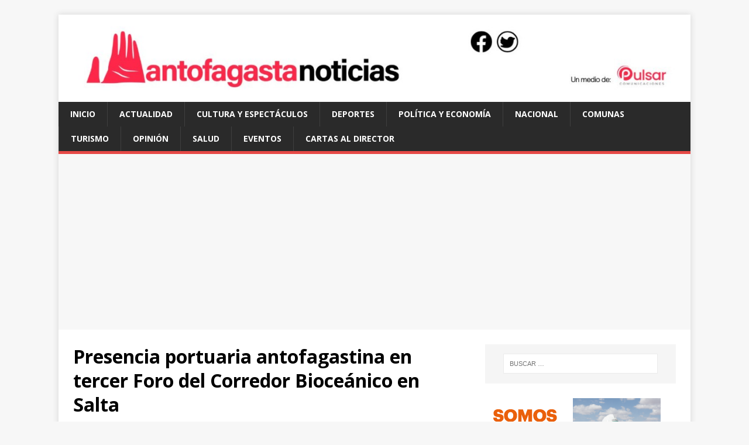

--- FILE ---
content_type: text/html; charset=UTF-8
request_url: https://www.antofagastanoticias.cl/2023/04/15/presencia-portuaria-antofagastina-en-tercer-foro-del-corredor-biocenico-en-salta/19333
body_size: 12904
content:
<!DOCTYPE html>
<html class="no-js" lang="es-CL" prefix="og: https://ogp.me/ns#">
<head>
<meta charset="UTF-8">
<meta name="viewport" content="width=device-width, initial-scale=1.0">
<link rel="profile" href="http://gmpg.org/xfn/11" />
<link rel="pingback" href="https://www.antofagastanoticias.cl/xmlrpc.php" />
<style>img:is([sizes="auto" i], [sizes^="auto," i]) { contain-intrinsic-size: 3000px 1500px }</style>
<!-- Jetpack Site Verification Tags -->
<meta name="google-site-verification" content="1Zq8ZoC5lS7p9BPoGdZMiDtCZgRggT0GZxmmuQxQQp0" />
<!-- Optimización para motores de búsqueda de Rank Math -  https://rankmath.com/ -->
<title>Presencia portuaria antofagastina en tercer Foro del Corredor Bioce&aacute;nico en Salta - Antofagasta Noticias</title>
<meta name="description" content="Reafirmando su compromiso con el desarrollo regional, Antofagasta Terminal Internacional (ATI) participó en el Tercer Foro de los Territorios Subnacionales"/>
<meta name="robots" content="follow, index, max-snippet:-1, max-video-preview:-1, max-image-preview:large"/>
<link rel="canonical" href="https://www.antofagastanoticias.cl/2023/04/15/presencia-portuaria-antofagastina-en-tercer-foro-del-corredor-biocenico-en-salta/19333" />
<meta property="og:locale" content="es_ES" />
<meta property="og:type" content="article" />
<meta property="og:title" content="Presencia portuaria antofagastina en tercer Foro del Corredor Bioce&aacute;nico en Salta - Antofagasta Noticias" />
<meta property="og:description" content="Reafirmando su compromiso con el desarrollo regional, Antofagasta Terminal Internacional (ATI) participó en el Tercer Foro de los Territorios Subnacionales" />
<meta property="og:url" content="https://www.antofagastanoticias.cl/2023/04/15/presencia-portuaria-antofagastina-en-tercer-foro-del-corredor-biocenico-en-salta/19333" />
<meta property="og:site_name" content="Antofagasta Noticias" />
<meta property="article:tag" content="ATI" />
<meta property="article:section" content="eventos" />
<meta property="og:image" content="https://www.antofagastanoticias.cl/wp-content/uploads/2023/04/-3er-foro-internacional-2.jpg" />
<meta property="og:image:secure_url" content="https://www.antofagastanoticias.cl/wp-content/uploads/2023/04/-3er-foro-internacional-2.jpg" />
<meta property="og:image:width" content="1024" />
<meta property="og:image:height" content="768" />
<meta property="og:image:alt" content="Presencia portuaria antofagastina en tercer Foro del Corredor Bioce&aacute;nico en Salta" />
<meta property="og:image:type" content="image/jpeg" />
<meta property="article:published_time" content="2023-04-15T12:56:09-04:00" />
<meta name="twitter:card" content="summary_large_image" />
<meta name="twitter:title" content="Presencia portuaria antofagastina en tercer Foro del Corredor Bioce&aacute;nico en Salta - Antofagasta Noticias" />
<meta name="twitter:description" content="Reafirmando su compromiso con el desarrollo regional, Antofagasta Terminal Internacional (ATI) participó en el Tercer Foro de los Territorios Subnacionales" />
<meta name="twitter:site" content="@Editor" />
<meta name="twitter:creator" content="@Editor" />
<meta name="twitter:image" content="https://www.antofagastanoticias.cl/wp-content/uploads/2023/04/-3er-foro-internacional-2.jpg" />
<meta name="twitter:label1" content="Escrito por" />
<meta name="twitter:data1" content="Prensa" />
<meta name="twitter:label2" content="Tiempo de lectura" />
<meta name="twitter:data2" content="1 minuto" />
<script type="application/ld+json" class="rank-math-schema">{"@context":"https://schema.org","@graph":[{"@type":"Organization","@id":"https://www.antofagastanoticias.cl/#organization","name":"Antofagasta Noticias","url":"https://www.antofagastanoticias.cl","sameAs":["https://twitter.com/Editor"],"logo":{"@type":"ImageObject","@id":"https://www.antofagastanoticias.cl/#logo","url":"https://www.antofagastanoticias.cl/wp-content/uploads/2018/01/cropped-antonoticias-1.png","contentUrl":"https://www.antofagastanoticias.cl/wp-content/uploads/2018/01/cropped-antonoticias-1.png","caption":"Antofagasta Noticias","inLanguage":"es-CL","width":"2362","height":"319"}},{"@type":"WebSite","@id":"https://www.antofagastanoticias.cl/#website","url":"https://www.antofagastanoticias.cl","name":"Antofagasta Noticias","publisher":{"@id":"https://www.antofagastanoticias.cl/#organization"},"inLanguage":"es-CL"},{"@type":"ImageObject","@id":"https://www.antofagastanoticias.cl/wp-content/uploads/2023/04/-3er-foro-internacional-2.jpg","url":"https://www.antofagastanoticias.cl/wp-content/uploads/2023/04/-3er-foro-internacional-2.jpg","width":"1024","height":"768","inLanguage":"es-CL"},{"@type":"WebPage","@id":"https://www.antofagastanoticias.cl/2023/04/15/presencia-portuaria-antofagastina-en-tercer-foro-del-corredor-biocenico-en-salta/19333#webpage","url":"https://www.antofagastanoticias.cl/2023/04/15/presencia-portuaria-antofagastina-en-tercer-foro-del-corredor-biocenico-en-salta/19333","name":"Presencia portuaria antofagastina en tercer Foro del Corredor Bioce&aacute;nico en Salta - Antofagasta Noticias","datePublished":"2023-04-15T12:56:09-04:00","dateModified":"2023-04-15T12:56:09-04:00","isPartOf":{"@id":"https://www.antofagastanoticias.cl/#website"},"primaryImageOfPage":{"@id":"https://www.antofagastanoticias.cl/wp-content/uploads/2023/04/-3er-foro-internacional-2.jpg"},"inLanguage":"es-CL"},{"@type":"Person","@id":"https://www.antofagastanoticias.cl/author/prensa","name":"Prensa","url":"https://www.antofagastanoticias.cl/author/prensa","image":{"@type":"ImageObject","@id":"https://secure.gravatar.com/avatar/321b8bad57ce0c12369ed99fe3995758e93f68f9e5ccfc6a8910282903669359?s=96&amp;d=mm&amp;r=g","url":"https://secure.gravatar.com/avatar/321b8bad57ce0c12369ed99fe3995758e93f68f9e5ccfc6a8910282903669359?s=96&amp;d=mm&amp;r=g","caption":"Prensa","inLanguage":"es-CL"},"worksFor":{"@id":"https://www.antofagastanoticias.cl/#organization"}},{"@type":"NewsArticle","headline":"Presencia portuaria antofagastina en tercer Foro del Corredor Bioce&aacute;nico en Salta - Antofagasta","datePublished":"2023-04-15T12:56:09-04:00","dateModified":"2023-04-15T12:56:09-04:00","articleSection":"eventos, pol\u00edtica y econom\u00eda","author":{"@id":"https://www.antofagastanoticias.cl/author/prensa","name":"Prensa"},"publisher":{"@id":"https://www.antofagastanoticias.cl/#organization"},"description":"Reafirmando su compromiso con el desarrollo regional, Antofagasta Terminal Internacional (ATI) particip\u00f3 en el Tercer Foro de los Territorios Subnacionales","name":"Presencia portuaria antofagastina en tercer Foro del Corredor Bioce&aacute;nico en Salta - Antofagasta","@id":"https://www.antofagastanoticias.cl/2023/04/15/presencia-portuaria-antofagastina-en-tercer-foro-del-corredor-biocenico-en-salta/19333#richSnippet","isPartOf":{"@id":"https://www.antofagastanoticias.cl/2023/04/15/presencia-portuaria-antofagastina-en-tercer-foro-del-corredor-biocenico-en-salta/19333#webpage"},"image":{"@id":"https://www.antofagastanoticias.cl/wp-content/uploads/2023/04/-3er-foro-internacional-2.jpg"},"inLanguage":"es-CL","mainEntityOfPage":{"@id":"https://www.antofagastanoticias.cl/2023/04/15/presencia-portuaria-antofagastina-en-tercer-foro-del-corredor-biocenico-en-salta/19333#webpage"}}]}</script>
<!-- /Plugin Rank Math WordPress SEO -->
<link rel="amphtml" href="https://www.antofagastanoticias.cl/2023/04/15/presencia-portuaria-antofagastina-en-tercer-foro-del-corredor-biocenico-en-salta/19333/amp" /><meta name="generator" content="AMP for WP 1.1.7.1"/><link rel='dns-prefetch' href='//www.googletagmanager.com' />
<link rel='dns-prefetch' href='//stats.wp.com' />
<link rel='dns-prefetch' href='//fonts.googleapis.com' />
<link rel='dns-prefetch' href='//pagead2.googlesyndication.com' />
<link rel="alternate" type="application/rss+xml" title="Antofagasta Noticias &raquo; Feed" href="https://www.antofagastanoticias.cl/feed" />
<link rel="alternate" type="application/rss+xml" title="Antofagasta Noticias &raquo; Feed de comentarios" href="https://www.antofagastanoticias.cl/comments/feed" />
<link rel="alternate" type="application/rss+xml" title="Antofagasta Noticias &raquo; Presencia portuaria antofagastina en tercer Foro del Corredor Bioce&aacute;nico en Salta Feed de comentarios" href="https://www.antofagastanoticias.cl/2023/04/15/presencia-portuaria-antofagastina-en-tercer-foro-del-corredor-biocenico-en-salta/19333/feed" />
<!-- <link rel='stylesheet' id='jetpack_related-posts-css' href='https://www.antofagastanoticias.cl/wp-content/plugins/jetpack/modules/related-posts/related-posts.css?ver=20240116' type='text/css' media='all' /> -->
<!-- <link rel='stylesheet' id='wp-block-library-css' href='https://www.antofagastanoticias.cl/wp-includes/css/dist/block-library/style.min.css?ver=6.8.3' type='text/css' media='all' /> -->
<link rel="stylesheet" type="text/css" href="//www.antofagastanoticias.cl/wp-content/cache/wpfc-minified/k2t6t4gb/cbeyo.css" media="all"/>
<style id='classic-theme-styles-inline-css' type='text/css'>
/*! This file is auto-generated */
.wp-block-button__link{color:#fff;background-color:#32373c;border-radius:9999px;box-shadow:none;text-decoration:none;padding:calc(.667em + 2px) calc(1.333em + 2px);font-size:1.125em}.wp-block-file__button{background:#32373c;color:#fff;text-decoration:none}
</style>
<!-- <link rel='stylesheet' id='mediaelement-css' href='https://www.antofagastanoticias.cl/wp-includes/js/mediaelement/mediaelementplayer-legacy.min.css?ver=4.2.17' type='text/css' media='all' /> -->
<!-- <link rel='stylesheet' id='wp-mediaelement-css' href='https://www.antofagastanoticias.cl/wp-includes/js/mediaelement/wp-mediaelement.min.css?ver=6.8.3' type='text/css' media='all' /> -->
<link rel="stylesheet" type="text/css" href="//www.antofagastanoticias.cl/wp-content/cache/wpfc-minified/mp04pta0/cbbox.css" media="all"/>
<style id='jetpack-sharing-buttons-style-inline-css' type='text/css'>
.jetpack-sharing-buttons__services-list{display:flex;flex-direction:row;flex-wrap:wrap;gap:0;list-style-type:none;margin:5px;padding:0}.jetpack-sharing-buttons__services-list.has-small-icon-size{font-size:12px}.jetpack-sharing-buttons__services-list.has-normal-icon-size{font-size:16px}.jetpack-sharing-buttons__services-list.has-large-icon-size{font-size:24px}.jetpack-sharing-buttons__services-list.has-huge-icon-size{font-size:36px}@media print{.jetpack-sharing-buttons__services-list{display:none!important}}.editor-styles-wrapper .wp-block-jetpack-sharing-buttons{gap:0;padding-inline-start:0}ul.jetpack-sharing-buttons__services-list.has-background{padding:1.25em 2.375em}
</style>
<style id='global-styles-inline-css' type='text/css'>
:root{--wp--preset--aspect-ratio--square: 1;--wp--preset--aspect-ratio--4-3: 4/3;--wp--preset--aspect-ratio--3-4: 3/4;--wp--preset--aspect-ratio--3-2: 3/2;--wp--preset--aspect-ratio--2-3: 2/3;--wp--preset--aspect-ratio--16-9: 16/9;--wp--preset--aspect-ratio--9-16: 9/16;--wp--preset--color--black: #000000;--wp--preset--color--cyan-bluish-gray: #abb8c3;--wp--preset--color--white: #ffffff;--wp--preset--color--pale-pink: #f78da7;--wp--preset--color--vivid-red: #cf2e2e;--wp--preset--color--luminous-vivid-orange: #ff6900;--wp--preset--color--luminous-vivid-amber: #fcb900;--wp--preset--color--light-green-cyan: #7bdcb5;--wp--preset--color--vivid-green-cyan: #00d084;--wp--preset--color--pale-cyan-blue: #8ed1fc;--wp--preset--color--vivid-cyan-blue: #0693e3;--wp--preset--color--vivid-purple: #9b51e0;--wp--preset--gradient--vivid-cyan-blue-to-vivid-purple: linear-gradient(135deg,rgba(6,147,227,1) 0%,rgb(155,81,224) 100%);--wp--preset--gradient--light-green-cyan-to-vivid-green-cyan: linear-gradient(135deg,rgb(122,220,180) 0%,rgb(0,208,130) 100%);--wp--preset--gradient--luminous-vivid-amber-to-luminous-vivid-orange: linear-gradient(135deg,rgba(252,185,0,1) 0%,rgba(255,105,0,1) 100%);--wp--preset--gradient--luminous-vivid-orange-to-vivid-red: linear-gradient(135deg,rgba(255,105,0,1) 0%,rgb(207,46,46) 100%);--wp--preset--gradient--very-light-gray-to-cyan-bluish-gray: linear-gradient(135deg,rgb(238,238,238) 0%,rgb(169,184,195) 100%);--wp--preset--gradient--cool-to-warm-spectrum: linear-gradient(135deg,rgb(74,234,220) 0%,rgb(151,120,209) 20%,rgb(207,42,186) 40%,rgb(238,44,130) 60%,rgb(251,105,98) 80%,rgb(254,248,76) 100%);--wp--preset--gradient--blush-light-purple: linear-gradient(135deg,rgb(255,206,236) 0%,rgb(152,150,240) 100%);--wp--preset--gradient--blush-bordeaux: linear-gradient(135deg,rgb(254,205,165) 0%,rgb(254,45,45) 50%,rgb(107,0,62) 100%);--wp--preset--gradient--luminous-dusk: linear-gradient(135deg,rgb(255,203,112) 0%,rgb(199,81,192) 50%,rgb(65,88,208) 100%);--wp--preset--gradient--pale-ocean: linear-gradient(135deg,rgb(255,245,203) 0%,rgb(182,227,212) 50%,rgb(51,167,181) 100%);--wp--preset--gradient--electric-grass: linear-gradient(135deg,rgb(202,248,128) 0%,rgb(113,206,126) 100%);--wp--preset--gradient--midnight: linear-gradient(135deg,rgb(2,3,129) 0%,rgb(40,116,252) 100%);--wp--preset--font-size--small: 13px;--wp--preset--font-size--medium: 20px;--wp--preset--font-size--large: 36px;--wp--preset--font-size--x-large: 42px;--wp--preset--spacing--20: 0.44rem;--wp--preset--spacing--30: 0.67rem;--wp--preset--spacing--40: 1rem;--wp--preset--spacing--50: 1.5rem;--wp--preset--spacing--60: 2.25rem;--wp--preset--spacing--70: 3.38rem;--wp--preset--spacing--80: 5.06rem;--wp--preset--shadow--natural: 6px 6px 9px rgba(0, 0, 0, 0.2);--wp--preset--shadow--deep: 12px 12px 50px rgba(0, 0, 0, 0.4);--wp--preset--shadow--sharp: 6px 6px 0px rgba(0, 0, 0, 0.2);--wp--preset--shadow--outlined: 6px 6px 0px -3px rgba(255, 255, 255, 1), 6px 6px rgba(0, 0, 0, 1);--wp--preset--shadow--crisp: 6px 6px 0px rgba(0, 0, 0, 1);}:where(.is-layout-flex){gap: 0.5em;}:where(.is-layout-grid){gap: 0.5em;}body .is-layout-flex{display: flex;}.is-layout-flex{flex-wrap: wrap;align-items: center;}.is-layout-flex > :is(*, div){margin: 0;}body .is-layout-grid{display: grid;}.is-layout-grid > :is(*, div){margin: 0;}:where(.wp-block-columns.is-layout-flex){gap: 2em;}:where(.wp-block-columns.is-layout-grid){gap: 2em;}:where(.wp-block-post-template.is-layout-flex){gap: 1.25em;}:where(.wp-block-post-template.is-layout-grid){gap: 1.25em;}.has-black-color{color: var(--wp--preset--color--black) !important;}.has-cyan-bluish-gray-color{color: var(--wp--preset--color--cyan-bluish-gray) !important;}.has-white-color{color: var(--wp--preset--color--white) !important;}.has-pale-pink-color{color: var(--wp--preset--color--pale-pink) !important;}.has-vivid-red-color{color: var(--wp--preset--color--vivid-red) !important;}.has-luminous-vivid-orange-color{color: var(--wp--preset--color--luminous-vivid-orange) !important;}.has-luminous-vivid-amber-color{color: var(--wp--preset--color--luminous-vivid-amber) !important;}.has-light-green-cyan-color{color: var(--wp--preset--color--light-green-cyan) !important;}.has-vivid-green-cyan-color{color: var(--wp--preset--color--vivid-green-cyan) !important;}.has-pale-cyan-blue-color{color: var(--wp--preset--color--pale-cyan-blue) !important;}.has-vivid-cyan-blue-color{color: var(--wp--preset--color--vivid-cyan-blue) !important;}.has-vivid-purple-color{color: var(--wp--preset--color--vivid-purple) !important;}.has-black-background-color{background-color: var(--wp--preset--color--black) !important;}.has-cyan-bluish-gray-background-color{background-color: var(--wp--preset--color--cyan-bluish-gray) !important;}.has-white-background-color{background-color: var(--wp--preset--color--white) !important;}.has-pale-pink-background-color{background-color: var(--wp--preset--color--pale-pink) !important;}.has-vivid-red-background-color{background-color: var(--wp--preset--color--vivid-red) !important;}.has-luminous-vivid-orange-background-color{background-color: var(--wp--preset--color--luminous-vivid-orange) !important;}.has-luminous-vivid-amber-background-color{background-color: var(--wp--preset--color--luminous-vivid-amber) !important;}.has-light-green-cyan-background-color{background-color: var(--wp--preset--color--light-green-cyan) !important;}.has-vivid-green-cyan-background-color{background-color: var(--wp--preset--color--vivid-green-cyan) !important;}.has-pale-cyan-blue-background-color{background-color: var(--wp--preset--color--pale-cyan-blue) !important;}.has-vivid-cyan-blue-background-color{background-color: var(--wp--preset--color--vivid-cyan-blue) !important;}.has-vivid-purple-background-color{background-color: var(--wp--preset--color--vivid-purple) !important;}.has-black-border-color{border-color: var(--wp--preset--color--black) !important;}.has-cyan-bluish-gray-border-color{border-color: var(--wp--preset--color--cyan-bluish-gray) !important;}.has-white-border-color{border-color: var(--wp--preset--color--white) !important;}.has-pale-pink-border-color{border-color: var(--wp--preset--color--pale-pink) !important;}.has-vivid-red-border-color{border-color: var(--wp--preset--color--vivid-red) !important;}.has-luminous-vivid-orange-border-color{border-color: var(--wp--preset--color--luminous-vivid-orange) !important;}.has-luminous-vivid-amber-border-color{border-color: var(--wp--preset--color--luminous-vivid-amber) !important;}.has-light-green-cyan-border-color{border-color: var(--wp--preset--color--light-green-cyan) !important;}.has-vivid-green-cyan-border-color{border-color: var(--wp--preset--color--vivid-green-cyan) !important;}.has-pale-cyan-blue-border-color{border-color: var(--wp--preset--color--pale-cyan-blue) !important;}.has-vivid-cyan-blue-border-color{border-color: var(--wp--preset--color--vivid-cyan-blue) !important;}.has-vivid-purple-border-color{border-color: var(--wp--preset--color--vivid-purple) !important;}.has-vivid-cyan-blue-to-vivid-purple-gradient-background{background: var(--wp--preset--gradient--vivid-cyan-blue-to-vivid-purple) !important;}.has-light-green-cyan-to-vivid-green-cyan-gradient-background{background: var(--wp--preset--gradient--light-green-cyan-to-vivid-green-cyan) !important;}.has-luminous-vivid-amber-to-luminous-vivid-orange-gradient-background{background: var(--wp--preset--gradient--luminous-vivid-amber-to-luminous-vivid-orange) !important;}.has-luminous-vivid-orange-to-vivid-red-gradient-background{background: var(--wp--preset--gradient--luminous-vivid-orange-to-vivid-red) !important;}.has-very-light-gray-to-cyan-bluish-gray-gradient-background{background: var(--wp--preset--gradient--very-light-gray-to-cyan-bluish-gray) !important;}.has-cool-to-warm-spectrum-gradient-background{background: var(--wp--preset--gradient--cool-to-warm-spectrum) !important;}.has-blush-light-purple-gradient-background{background: var(--wp--preset--gradient--blush-light-purple) !important;}.has-blush-bordeaux-gradient-background{background: var(--wp--preset--gradient--blush-bordeaux) !important;}.has-luminous-dusk-gradient-background{background: var(--wp--preset--gradient--luminous-dusk) !important;}.has-pale-ocean-gradient-background{background: var(--wp--preset--gradient--pale-ocean) !important;}.has-electric-grass-gradient-background{background: var(--wp--preset--gradient--electric-grass) !important;}.has-midnight-gradient-background{background: var(--wp--preset--gradient--midnight) !important;}.has-small-font-size{font-size: var(--wp--preset--font-size--small) !important;}.has-medium-font-size{font-size: var(--wp--preset--font-size--medium) !important;}.has-large-font-size{font-size: var(--wp--preset--font-size--large) !important;}.has-x-large-font-size{font-size: var(--wp--preset--font-size--x-large) !important;}
:where(.wp-block-post-template.is-layout-flex){gap: 1.25em;}:where(.wp-block-post-template.is-layout-grid){gap: 1.25em;}
:where(.wp-block-columns.is-layout-flex){gap: 2em;}:where(.wp-block-columns.is-layout-grid){gap: 2em;}
:root :where(.wp-block-pullquote){font-size: 1.5em;line-height: 1.6;}
</style>
<!-- <link rel='stylesheet' id='mwm_rrss_styles-css' href='https://www.antofagastanoticias.cl/wp-content/plugins/mowomo-redes-sociales/assets/css/styles.min.css?ver=2.0.8' type='text/css' media='all' /> -->
<link rel="stylesheet" type="text/css" href="//www.antofagastanoticias.cl/wp-content/cache/wpfc-minified/2nbktnv0/cbbox.css" media="all"/>
<link rel='stylesheet' id='mh-google-fonts-css' href='https://fonts.googleapis.com/css?family=Open+Sans:400,400italic,700,600' type='text/css' media='all' />
<!-- <link rel='stylesheet' id='mh-magazine-lite-css' href='https://www.antofagastanoticias.cl/wp-content/themes/mh-magazine-lite/style.css?ver=2.9.1' type='text/css' media='all' /> -->
<!-- <link rel='stylesheet' id='mh-font-awesome-css' href='https://www.antofagastanoticias.cl/wp-content/themes/mh-magazine-lite/includes/font-awesome.min.css' type='text/css' media='all' /> -->
<link rel="stylesheet" type="text/css" href="//www.antofagastanoticias.cl/wp-content/cache/wpfc-minified/23fc6qc6/cbbox.css" media="all"/>
<style id='jetpack_facebook_likebox-inline-css' type='text/css'>
.widget_facebook_likebox {
overflow: hidden;
}
</style>
<!-- <link rel='stylesheet' id='sharedaddy-css' href='https://www.antofagastanoticias.cl/wp-content/plugins/jetpack/modules/sharedaddy/sharing.css?ver=15.2' type='text/css' media='all' /> -->
<!-- <link rel='stylesheet' id='social-logos-css' href='https://www.antofagastanoticias.cl/wp-content/plugins/jetpack/_inc/social-logos/social-logos.min.css?ver=15.2' type='text/css' media='all' /> -->
<link rel="stylesheet" type="text/css" href="//www.antofagastanoticias.cl/wp-content/cache/wpfc-minified/k2b7tn3o/cbeyo.css" media="all"/>
<script type="text/javascript" id="jetpack_related-posts-js-extra">
/* <![CDATA[ */
var related_posts_js_options = {"post_heading":"h4"};
/* ]]> */
</script>
<script src='//www.antofagastanoticias.cl/wp-content/cache/wpfc-minified/l0tpptiz/cbeyo.js' type="text/javascript"></script>
<!-- <script type="text/javascript" src="https://www.antofagastanoticias.cl/wp-content/plugins/jetpack/_inc/build/related-posts/related-posts.min.js?ver=20240116" id="jetpack_related-posts-js"></script> -->
<!-- <script type="text/javascript" src="https://www.antofagastanoticias.cl/wp-includes/js/jquery/jquery.min.js?ver=3.7.1" id="jquery-core-js"></script> -->
<!-- <script type="text/javascript" src="https://www.antofagastanoticias.cl/wp-includes/js/jquery/jquery-migrate.min.js?ver=3.4.1" id="jquery-migrate-js"></script> -->
<!-- <script type="text/javascript" src="https://www.antofagastanoticias.cl/wp-content/themes/mh-magazine-lite/js/scripts.js?ver=2.9.1" id="mh-scripts-js"></script> -->
<!-- Fragmento de código de la etiqueta de Google (gtag.js) agregada por Site Kit -->
<!-- Fragmento de código de Google Analytics agregado por Site Kit -->
<script type="text/javascript" src="https://www.googletagmanager.com/gtag/js?id=G-SNWJ6QCJ0L" id="google_gtagjs-js" async></script>
<script type="text/javascript" id="google_gtagjs-js-after">
/* <![CDATA[ */
window.dataLayer = window.dataLayer || [];function gtag(){dataLayer.push(arguments);}
gtag("set","linker",{"domains":["www.antofagastanoticias.cl"]});
gtag("js", new Date());
gtag("set", "developer_id.dZTNiMT", true);
gtag("config", "G-SNWJ6QCJ0L", {"googlesitekit_post_date":"20230415","googlesitekit_post_author":"Prensa"});
window._googlesitekit = window._googlesitekit || {}; window._googlesitekit.throttledEvents = []; window._googlesitekit.gtagEvent = (name, data) => { var key = JSON.stringify( { name, data } ); if ( !! window._googlesitekit.throttledEvents[ key ] ) { return; } window._googlesitekit.throttledEvents[ key ] = true; setTimeout( () => { delete window._googlesitekit.throttledEvents[ key ]; }, 5 ); gtag( "event", name, { ...data, event_source: "site-kit" } ); }; 
/* ]]> */
</script>
<link rel="https://api.w.org/" href="https://www.antofagastanoticias.cl/wp-json/" /><link rel="alternate" title="JSON" type="application/json" href="https://www.antofagastanoticias.cl/wp-json/wp/v2/posts/19333" /><link rel="EditURI" type="application/rsd+xml" title="RSD" href="https://www.antofagastanoticias.cl/xmlrpc.php?rsd" />
<meta name="generator" content="WordPress 6.8.3" />
<link rel='shortlink' href='https://wp.me/p9Cl8M-51P' />
<link rel="alternate" title="oEmbed (JSON)" type="application/json+oembed" href="https://www.antofagastanoticias.cl/wp-json/oembed/1.0/embed?url=https%3A%2F%2Fwww.antofagastanoticias.cl%2F2023%2F04%2F15%2Fpresencia-portuaria-antofagastina-en-tercer-foro-del-corredor-biocenico-en-salta%2F19333" />
<link rel="alternate" title="oEmbed (XML)" type="text/xml+oembed" href="https://www.antofagastanoticias.cl/wp-json/oembed/1.0/embed?url=https%3A%2F%2Fwww.antofagastanoticias.cl%2F2023%2F04%2F15%2Fpresencia-portuaria-antofagastina-en-tercer-foro-del-corredor-biocenico-en-salta%2F19333&#038;format=xml" />
<meta name="generator" content="Site Kit by Google 1.165.0" />	<style>img#wpstats{display:none}</style>
<meta name="twitter:card" content="summary_large_image" /><meta property="og:title" content="Presencia portuaria antofagastina en tercer Foro del Corredor Bioce&aacute;nico en Salta" /><meta property="og:url" content="https://www.antofagastanoticias.cl/?post_type=post&amp;p=19333" /><meta property="og:description" content="Reafirmando su compromiso con el desarrollo regional, Antofagasta Terminal Internacional (ATI) participó en el Tercer" />
<meta property="og:image" content="https://www.antofagastanoticias.cl/wp-content/uploads/2023/04/-3er-foro-internacional-2-150x150.jpg" />
<meta property="og:image_secure_url" content="https://www.antofagastanoticias.cl/wp-content/uploads/2023/04/-3er-foro-internacional-2-150x150.jpg" />
<meta property="og:image:width" content="150" />
<meta property="og:image:height" content="150" />
<meta property="og:image:alt" content="" />
<meta property="og:image:type" content="image/jpeg" />
<meta property="og:type" content="article" /><!--[if lt IE 9]>
<script src="https://www.antofagastanoticias.cl/wp-content/themes/mh-magazine-lite/js/css3-mediaqueries.js"></script>
<![endif]-->
<!-- Metaetiquetas de Google AdSense agregadas por Site Kit -->
<meta name="google-adsense-platform-account" content="ca-host-pub-2644536267352236">
<meta name="google-adsense-platform-domain" content="sitekit.withgoogle.com">
<!-- Acabar con las metaetiquetas de Google AdSense agregadas por Site Kit -->
<style type="text/css">.recentcomments a{display:inline !important;padding:0 !important;margin:0 !important;}</style>
<!-- Fragmento de código de Google Adsense agregado por Site Kit -->
<script type="text/javascript" async="async" src="https://pagead2.googlesyndication.com/pagead/js/adsbygoogle.js?client=ca-pub-3552567730233414&amp;host=ca-host-pub-2644536267352236" crossorigin="anonymous"></script>
<!-- Final del fragmento de código de Google Adsense agregado por Site Kit -->
<link rel="icon" href="https://www.antofagastanoticias.cl/wp-content/uploads/2023/11/-cropped-anto-ico-32x32.jpg" sizes="32x32" />
<link rel="icon" href="https://www.antofagastanoticias.cl/wp-content/uploads/2023/11/-cropped-anto-ico-192x192.jpg" sizes="192x192" />
<link rel="apple-touch-icon" href="https://www.antofagastanoticias.cl/wp-content/uploads/2023/11/-cropped-anto-ico-180x180.jpg" />
<meta name="msapplication-TileImage" content="https://www.antofagastanoticias.cl/wp-content/uploads/2023/11/-cropped-anto-ico-270x270.jpg" />
<script async src="https://pagead2.googlesyndication.com/pagead/js/adsbygoogle.js?client=ca-pub-3552567730233414"
crossorigin="anonymous"></script>
</head>
<body id="mh-mobile" class="wp-singular post-template-default single single-post postid-19333 single-format-standard wp-custom-logo wp-theme-mh-magazine-lite mh-right-sb" itemscope="itemscope" itemtype="https://schema.org/WebPage">
<div class="mh-container mh-container-outer">
<div class="mh-header-mobile-nav mh-clearfix"></div>
<header class="mh-header" itemscope="itemscope" itemtype="https://schema.org/WPHeader">
<div class="mh-container mh-container-inner mh-row mh-clearfix">
<div class="mh-custom-header mh-clearfix">
<div class="mh-site-identity">
<div class="mh-site-logo" role="banner" itemscope="itemscope" itemtype="https://schema.org/Brand">
<a href="https://www.antofagastanoticias.cl/" class="custom-logo-link" rel="home"><img width="1200" height="126" src="https://www.antofagastanoticias.cl/wp-content/uploads/2023/11/-anto-noticias-banner.jpg" class="custom-logo" alt="Antofagasta Noticias" decoding="async" fetchpriority="high" srcset="https://www.antofagastanoticias.cl/wp-content/uploads/2023/11/-anto-noticias-banner.jpg 1200w, https://www.antofagastanoticias.cl/wp-content/uploads/2023/11/-anto-noticias-banner-300x32.jpg 300w, https://www.antofagastanoticias.cl/wp-content/uploads/2023/11/-anto-noticias-banner-1024x108.jpg 1024w, https://www.antofagastanoticias.cl/wp-content/uploads/2023/11/-anto-noticias-banner-768x81.jpg 768w, https://www.antofagastanoticias.cl/wp-content/uploads/2023/11/-anto-noticias-banner-150x16.jpg 150w" sizes="(max-width: 1200px) 100vw, 1200px" /></a></div>
</div>
</div>
</div>
<div class="mh-main-nav-wrap">
<nav class="mh-navigation mh-main-nav mh-container mh-container-inner mh-clearfix" itemscope="itemscope" itemtype="https://schema.org/SiteNavigationElement">
<div class="menu-menu-1-container"><ul id="menu-menu-1" class="menu"><li id="menu-item-10" class="menu-item menu-item-type-custom menu-item-object-custom menu-item-home menu-item-10"><a href="http://www.antofagastanoticias.cl/">Inicio</a></li>
<li id="menu-item-12" class="menu-item menu-item-type-taxonomy menu-item-object-category menu-item-12"><a href="https://www.antofagastanoticias.cl/category/actualidad">actualidad</a></li>
<li id="menu-item-13" class="menu-item menu-item-type-taxonomy menu-item-object-category menu-item-13"><a href="https://www.antofagastanoticias.cl/category/cultura-y-espectaculos">cultura y espectáculos</a></li>
<li id="menu-item-14" class="menu-item menu-item-type-taxonomy menu-item-object-category menu-item-14"><a href="https://www.antofagastanoticias.cl/category/deportes">deportes</a></li>
<li id="menu-item-15" class="menu-item menu-item-type-taxonomy menu-item-object-category current-post-ancestor current-menu-parent current-post-parent menu-item-15"><a href="https://www.antofagastanoticias.cl/category/politica-y-economia">política y economía</a></li>
<li id="menu-item-25738" class="menu-item menu-item-type-taxonomy menu-item-object-category menu-item-25738"><a href="https://www.antofagastanoticias.cl/category/nacional">Nacional</a></li>
<li id="menu-item-16" class="menu-item menu-item-type-taxonomy menu-item-object-category menu-item-16"><a href="https://www.antofagastanoticias.cl/category/comunas">comunas</a></li>
<li id="menu-item-17" class="menu-item menu-item-type-taxonomy menu-item-object-category menu-item-17"><a href="https://www.antofagastanoticias.cl/category/turismo">turismo</a></li>
<li id="menu-item-18" class="menu-item menu-item-type-taxonomy menu-item-object-category menu-item-18"><a href="https://www.antofagastanoticias.cl/category/opinion">opinión</a></li>
<li id="menu-item-19" class="menu-item menu-item-type-taxonomy menu-item-object-category menu-item-19"><a href="https://www.antofagastanoticias.cl/category/salud">salud</a></li>
<li id="menu-item-20" class="menu-item menu-item-type-taxonomy menu-item-object-category current-post-ancestor current-menu-parent current-post-parent menu-item-20"><a href="https://www.antofagastanoticias.cl/category/eventos">eventos</a></li>
<li id="menu-item-21" class="menu-item menu-item-type-taxonomy menu-item-object-category menu-item-21"><a href="https://www.antofagastanoticias.cl/category/cartas-al-director">cartas al director</a></li>
</ul></div>		</nav>
</div>
</header><div class="mh-wrapper mh-clearfix">
<div id="main-content" class="mh-content" role="main" itemprop="mainContentOfPage"><article id="post-19333" class="post-19333 post type-post status-publish format-standard has-post-thumbnail hentry category-eventos category-politica-y-economia tag-ati">
<header class="entry-header mh-clearfix"><h1 class="entry-title">Presencia portuaria antofagastina en tercer Foro del Corredor Bioce&aacute;nico en Salta</h1><p class="mh-meta entry-meta">
<span class="entry-meta-date updated"><i class="fa fa-clock-o"></i><a href="https://www.antofagastanoticias.cl/2023/04">Sábado, 15 Abril, 2023 a las 12:56</a></span>
<span class="entry-meta-author author vcard"><i class="fa fa-user"></i><a class="fn" href="https://www.antofagastanoticias.cl/author/prensa">Prensa</a></span>
<span class="entry-meta-categories"><i class="fa fa-folder-open-o"></i><a href="https://www.antofagastanoticias.cl/category/eventos" rel="category tag">eventos</a>, <a href="https://www.antofagastanoticias.cl/category/politica-y-economia" rel="category tag">política y economía</a></span>
<span class="entry-meta-comments"><i class="fa fa-comment-o"></i><a class="mh-comment-scroll" href="https://www.antofagastanoticias.cl/2023/04/15/presencia-portuaria-antofagastina-en-tercer-foro-del-corredor-biocenico-en-salta/19333#mh-comments">0</a></span>
</p>
</header>
<div class="entry-content mh-clearfix"><div class="mwm_rrss_contenedor mwm_rrss_appearance_1 mwm_rrss_alingment_1"><a class="mwm_rrss mwm_twitter" mwm-rrss-url="https://twitter.com/intent/tweet?text=Presencia portuaria antofagastina en tercer Foro del Corredor Bioce&aacute;nico en Salta https://www.antofagastanoticias.cl/2023/04/15/presencia-portuaria-antofagastina-en-tercer-foro-del-corredor-biocenico-en-salta/19333 vía @antofanoticias"><i class="icon-rrss-twitter"></i>Twitter </a><a class="mwm_rrss mwm_facebook" mwm-rrss-url="https://www.facebook.com/sharer/sharer.php?u=https://www.antofagastanoticias.cl/2023/04/15/presencia-portuaria-antofagastina-en-tercer-foro-del-corredor-biocenico-en-salta/19333"><i class="icon-rrss-facebook"></i>Facebook </a><a class="mwm_rrss mwm_linkedin" mwm-rrss-url="https://www.linkedin.com/shareArticle?mini=true&url=https://www.antofagastanoticias.cl/2023/04/15/presencia-portuaria-antofagastina-en-tercer-foro-del-corredor-biocenico-en-salta/19333&title=Presencia portuaria antofagastina en tercer Foro del Corredor Bioce&aacute;nico en Salta&source=https://www.antofagastanoticias.cl/wp-content/uploads/2023/04/-3er-foro-internacional-2.jpg"><i class="icon-rrss-linkedin"></i>LinkedIn </a><a class="mwm_rrss mwm_whatsapp" mwm-rrss-url="https://api.whatsapp.com/send?text=Presencia portuaria antofagastina en tercer Foro del Corredor Bioce&aacute;nico en Salta – https://www.antofagastanoticias.cl/2023/04/15/presencia-portuaria-antofagastina-en-tercer-foro-del-corredor-biocenico-en-salta/19333" data-action="share/whatsapp/share"><i class="icon-rrss-whatsapp"></i>WhatsApp </a></div><p align="justify"><a href="https://www.antofagastanoticias.cl/wp-content/uploads/2023/04/-3er-foro-internacional-2.jpg"><img decoding="async" width="240" height="180" title="3er foro internacional 2" align="left" style="margin: 3px; float: left; display: inline;" alt="3er foro internacional 2" src="https://www.antofagastanoticias.cl/wp-content/uploads/2023/04/-3er-foro-internacional-2-thumb.jpg"></a>Reafirmando su compromiso con el desarrollo regional, Antofagasta Terminal Internacional (ATI) participó en el Tercer Foro de los Territorios Subnacionales &#8220;Corredor Bioceánico Capricornio&#8221;, realizado los días 13 y 14 de abril en la ciudad de Salta, Argentina.</p>
<p align="justify">En este importante encuentro, continuación del esfuerzo iniciado el año 2022 en Brasil, se reunieron nuevamente representantes de Brasil, Argentina, Paraguay y Chile para seguir allanando caminos en busca de la integración territorial.</p>
<p align="justify">La delegación chilena, que fue encabezada por el gobernador regional Ricardo Díaz y compuesta por organizaciones públicas y representantes del sector privado, tomó parte de las jornadas de trabajo en que se abordaron las relaciones comerciales y procedimientos de frontera; obras públicas, logística y transporte, turismo; vinculación académica, entre otras materias.</p>
<p align="justify">“Como ATI, hemos sido parte activa de todo este proceso de reactivación del Corredor Bioceánico desde sus inicios, porque desde nuestro rol en la cadena logística, creemos en la importancia de la diversificación de las industrias regionales y la integración con los países vecinos, como motor de competitividad”, señaló el gerente Comercial de ATI, Cristian Schuwirth, participante del foro.</p>
<p align="justify">Asimismo, el ejecutivo destacó la iniciativa de una prueba piloto que está impulsando ATI con cargas desde Paraguay, la que se espera concretar en el corto plazo, como una muestra tangible de las posibilidades que implica la conexión a través del corredor para salir de los puertos del norte de Chile hacia los mercados asiáticos.</p>
<div class="mwm_rrss_contenedor mwm_rrss_appearance_1 mwm_rrss_alingment_1"><a class="mwm_rrss mwm_twitter" mwm-rrss-url="https://twitter.com/intent/tweet?text=Presencia portuaria antofagastina en tercer Foro del Corredor Bioce&aacute;nico en Salta https://www.antofagastanoticias.cl/2023/04/15/presencia-portuaria-antofagastina-en-tercer-foro-del-corredor-biocenico-en-salta/19333 vía @antofanoticias"><i class="icon-rrss-twitter"></i>Twitter </a><a class="mwm_rrss mwm_facebook" mwm-rrss-url="https://www.facebook.com/sharer/sharer.php?u=https://www.antofagastanoticias.cl/2023/04/15/presencia-portuaria-antofagastina-en-tercer-foro-del-corredor-biocenico-en-salta/19333"><i class="icon-rrss-facebook"></i>Facebook </a><a class="mwm_rrss mwm_linkedin" mwm-rrss-url="https://www.linkedin.com/shareArticle?mini=true&url=https://www.antofagastanoticias.cl/2023/04/15/presencia-portuaria-antofagastina-en-tercer-foro-del-corredor-biocenico-en-salta/19333&title=Presencia portuaria antofagastina en tercer Foro del Corredor Bioce&aacute;nico en Salta&source=https://www.antofagastanoticias.cl/wp-content/uploads/2023/04/-3er-foro-internacional-2.jpg"><i class="icon-rrss-linkedin"></i>LinkedIn </a><a class="mwm_rrss mwm_whatsapp" mwm-rrss-url="https://api.whatsapp.com/send?text=Presencia portuaria antofagastina en tercer Foro del Corredor Bioce&aacute;nico en Salta – https://www.antofagastanoticias.cl/2023/04/15/presencia-portuaria-antofagastina-en-tercer-foro-del-corredor-biocenico-en-salta/19333" data-action="share/whatsapp/share"><i class="icon-rrss-whatsapp"></i>WhatsApp </a></div><div class="sharedaddy sd-sharing-enabled"><div class="robots-nocontent sd-block sd-social sd-social-icon sd-sharing"><h3 class="sd-title">Compártelo:</h3><div class="sd-content"><ul><li class="share-facebook"><a rel="nofollow noopener noreferrer"
data-shared="sharing-facebook-19333"
class="share-facebook sd-button share-icon no-text"
href="https://www.antofagastanoticias.cl/2023/04/15/presencia-portuaria-antofagastina-en-tercer-foro-del-corredor-biocenico-en-salta/19333?share=facebook"
target="_blank"
aria-labelledby="sharing-facebook-19333"
>
<span id="sharing-facebook-19333" hidden>Clic aquí para compartir en Facebook. (Se abre en una ventana nueva)</span>
<span>Facebook</span>
</a></li><li class="share-linkedin"><a rel="nofollow noopener noreferrer"
data-shared="sharing-linkedin-19333"
class="share-linkedin sd-button share-icon no-text"
href="https://www.antofagastanoticias.cl/2023/04/15/presencia-portuaria-antofagastina-en-tercer-foro-del-corredor-biocenico-en-salta/19333?share=linkedin"
target="_blank"
aria-labelledby="sharing-linkedin-19333"
>
<span id="sharing-linkedin-19333" hidden>Haz clic aquí para compartir en LinkedIn (Se abre en una ventana nueva)</span>
<span>LinkedIn</span>
</a></li><li class="share-jetpack-whatsapp"><a rel="nofollow noopener noreferrer"
data-shared="sharing-whatsapp-19333"
class="share-jetpack-whatsapp sd-button share-icon no-text"
href="https://www.antofagastanoticias.cl/2023/04/15/presencia-portuaria-antofagastina-en-tercer-foro-del-corredor-biocenico-en-salta/19333?share=jetpack-whatsapp"
target="_blank"
aria-labelledby="sharing-whatsapp-19333"
>
<span id="sharing-whatsapp-19333" hidden>Haz clic para compartir en WhatsApp (Se abre en una ventana nueva)</span>
<span>WhatsApp</span>
</a></li><li class="share-x"><a rel="nofollow noopener noreferrer"
data-shared="sharing-x-19333"
class="share-x sd-button share-icon no-text"
href="https://www.antofagastanoticias.cl/2023/04/15/presencia-portuaria-antofagastina-en-tercer-foro-del-corredor-biocenico-en-salta/19333?share=x"
target="_blank"
aria-labelledby="sharing-x-19333"
>
<span id="sharing-x-19333" hidden>Haz clic para compartir en X (Se abre en una ventana nueva)</span>
<span>X</span>
</a></li><li class="share-bluesky"><a rel="nofollow noopener noreferrer"
data-shared="sharing-bluesky-19333"
class="share-bluesky sd-button share-icon no-text"
href="https://www.antofagastanoticias.cl/2023/04/15/presencia-portuaria-antofagastina-en-tercer-foro-del-corredor-biocenico-en-salta/19333?share=bluesky"
target="_blank"
aria-labelledby="sharing-bluesky-19333"
>
<span id="sharing-bluesky-19333" hidden>Haz clic para compartir en Bluesky (Se abre en una ventana nueva)</span>
<span>Bluesky</span>
</a></li><li class="share-reddit"><a rel="nofollow noopener noreferrer"
data-shared="sharing-reddit-19333"
class="share-reddit sd-button share-icon no-text"
href="https://www.antofagastanoticias.cl/2023/04/15/presencia-portuaria-antofagastina-en-tercer-foro-del-corredor-biocenico-en-salta/19333?share=reddit"
target="_blank"
aria-labelledby="sharing-reddit-19333"
>
<span id="sharing-reddit-19333" hidden>Haz clic para compartir en Reddit (Se abre en una ventana nueva)</span>
<span>Reddit</span>
</a></li><li class="share-end"></li></ul></div></div></div>
<div id='jp-relatedposts' class='jp-relatedposts' >
<h3 class="jp-relatedposts-headline"><em>Relacionado</em></h3>
</div>	</div><div class="entry-tags mh-clearfix"><i class="fa fa-tag"></i><ul><li><a href="https://www.antofagastanoticias.cl/tag/ati" rel="tag">ATI</a></li></ul></div></article><nav class="mh-post-nav mh-row mh-clearfix" itemscope="itemscope" itemtype="https://schema.org/SiteNavigationElement">
<div class="mh-col-1-2 mh-post-nav-item mh-post-nav-prev">
<a href="https://www.antofagastanoticias.cl/2023/04/14/previenen-cncer-de-mama-en-mayores-de-14-aos-de-calama-y-antofagasta/19328" rel="prev"><img width="80" height="60" src="https://www.antofagastanoticias.cl/wp-content/uploads/2023/04/-estudiantes-antof-7-80x60.jpg" class="attachment-mh-magazine-lite-small size-mh-magazine-lite-small wp-post-image" alt="Previenen c&aacute;ncer de mama en mayores de 14 a&ntilde;os de Calama y Antofagasta" decoding="async" srcset="https://www.antofagastanoticias.cl/wp-content/uploads/2023/04/-estudiantes-antof-7-80x60.jpg 80w, https://www.antofagastanoticias.cl/wp-content/uploads/2023/04/-estudiantes-antof-7-678x509.jpg 678w, https://www.antofagastanoticias.cl/wp-content/uploads/2023/04/-estudiantes-antof-7-326x245.jpg 326w" sizes="(max-width: 80px) 100vw, 80px" title="Previenen c&aacute;ncer de mama en mayores de 14 a&ntilde;os de Calama y Antofagasta"><span>Previous</span><p>Previenen c&aacute;ncer de mama en mayores de 14 a&ntilde;os de Calama y Antofagasta</p></a></div>
<div class="mh-col-1-2 mh-post-nav-item mh-post-nav-next">
<a href="https://www.antofagastanoticias.cl/2023/04/15/encuesta-barmetro-aumentan-el-temor-a-la-delincuencia-y-el-respaldo-a-las-fuerzas-de-orden/19337" rel="next"><img width="80" height="60" src="https://www.antofagastanoticias.cl/wp-content/uploads/2023/04/-antofagasta-04-80x60.jpg" class="attachment-mh-magazine-lite-small size-mh-magazine-lite-small wp-post-image" alt="Encuesta Bar&oacute;metro: Aumentan el temor a la delincuencia y el respaldo a las fuerzas de orden" decoding="async" srcset="https://www.antofagastanoticias.cl/wp-content/uploads/2023/04/-antofagasta-04-80x60.jpg 80w, https://www.antofagastanoticias.cl/wp-content/uploads/2023/04/-antofagasta-04-678x509.jpg 678w, https://www.antofagastanoticias.cl/wp-content/uploads/2023/04/-antofagasta-04-326x245.jpg 326w" sizes="(max-width: 80px) 100vw, 80px" title="Encuesta Bar&oacute;metro: Aumentan el temor a la delincuencia y el respaldo a las fuerzas de orden"><span>Next</span><p>Encuesta Bar&oacute;metro: Aumentan el temor a la delincuencia y el respaldo a las fuerzas de orden</p></a></div>
</nav>
<h4 id="mh-comments" class="mh-widget-title mh-comment-form-title">
<span class="mh-widget-title-inner">
Be the first to comment			</span>
</h4>	<div id="respond" class="comment-respond">
<h3 id="reply-title" class="comment-reply-title">Leave a Reply <small><a rel="nofollow" id="cancel-comment-reply-link" href="/2023/04/15/presencia-portuaria-antofagastina-en-tercer-foro-del-corredor-biocenico-en-salta/19333#respond" style="display:none;">Cancelar respuesta</a></small></h3><form action="https://www.antofagastanoticias.cl/wp-comments-post.php" method="post" id="commentform" class="comment-form"><p class="comment-notes">Your email address will not be published.</p><p class="comment-form-comment"><label for="comment">Comment</label><br/><textarea autocomplete="new-password"  id="ee19944b44"  name="ee19944b44"   cols="45" rows="5" aria-required="true"></textarea><textarea id="comment" aria-label="hp-comment" aria-hidden="true" name="comment" autocomplete="new-password" style="padding:0 !important;clip:rect(1px, 1px, 1px, 1px) !important;position:absolute !important;white-space:nowrap !important;height:1px !important;width:1px !important;overflow:hidden !important;" tabindex="-1"></textarea><script data-noptimize>document.getElementById("comment").setAttribute( "id", "a32e43f2e8252a4a944b25e7f06ce6ee" );document.getElementById("ee19944b44").setAttribute( "id", "comment" );</script></p><p class="comment-form-author"><label for="author">Name </label><span class="required">*</span><br/><input id="author" name="author" type="text" value="" size="30" aria-required='true' /></p>
<p class="comment-form-email"><label for="email">Email </label><span class="required">*</span><br/><input id="email" name="email" type="text" value="" size="30" aria-required='true' /></p>
<p class="comment-form-url"><label for="url">Website</label><br/><input id="url" name="url" type="text" value="" size="30" /></p>
<p class="comment-form-cookies-consent"><input id="wp-comment-cookies-consent" name="wp-comment-cookies-consent" type="checkbox" value="yes" /><label for="wp-comment-cookies-consent">Save my name, email, and website in this browser for the next time I comment.</label></p>
<p class="form-submit"><input name="submit" type="submit" id="submit" class="submit" value="Publicar comentario" /> <input type='hidden' name='comment_post_ID' value='19333' id='comment_post_ID' />
<input type='hidden' name='comment_parent' id='comment_parent' value='0' />
</p></form>	</div><!-- #respond -->
</div>
<aside class="mh-widget-col-1 mh-sidebar" itemscope="itemscope" itemtype="https://schema.org/WPSideBar"><div id="search-2" class="mh-widget widget_search"><form role="search" method="get" class="search-form" action="https://www.antofagastanoticias.cl/">
<label>
<span class="screen-reader-text">Buscar por:</span>
<input type="search" class="search-field" placeholder="Buscar &hellip;" value="" name="s" />
</label>
<input type="submit" class="search-submit" value="Buscar" />
</form></div><div id="block-2" class="mh-widget widget_block"><a href="">
<img decoding="async" alt="Spence BHP" src="https://www.antofagastanoticias.cl/wp-content/uploads/2025/06/banner-300x300-mesa-de-trabajo.png">
</a></div><div id="facebook-likebox-3" class="mh-widget widget_facebook_likebox"><h4 class="mh-widget-title"><span class="mh-widget-title-inner"><a href="https://www.facebook.com/antofagastanoticias/">Antofagasta Noticias</a></span></h4>		<div id="fb-root"></div>
<div class="fb-page" data-href="https://www.facebook.com/antofagastanoticias/" data-width="340"  data-height="432" data-hide-cover="false" data-show-facepile="true" data-tabs="false" data-hide-cta="false" data-small-header="false">
<div class="fb-xfbml-parse-ignore"><blockquote cite="https://www.facebook.com/antofagastanoticias/"><a href="https://www.facebook.com/antofagastanoticias/">Antofagasta Noticias</a></blockquote></div>
</div>
</div>
<div id="recent-posts-2" class="mh-widget widget_recent_entries">
<h4 class="mh-widget-title"><span class="mh-widget-title-inner">Entradas recientes</span></h4>
<ul>
<li>
<a href="https://www.antofagastanoticias.cl/2025/11/11/corporacin-de-bienes-de-capital-reconoce-a-las-empresas-echeverria-izquierdo-montajes-industriales-s-a-y-terminal-graneles-del-norte-tgn/44125">Corporaci&oacute;n de Bienes de Capital reconoce a las empresas Echeverria Izquierdo Montajes Industriales S.A. y Terminal Graneles del Norte TGN</a>
</li>
<li>
<a href="https://www.antofagastanoticias.cl/2025/11/11/antofagasta-el-lugar-donde-el-desierto-conversa-con-las-estrellas-y-el-mar-recuerda-su-historia/44117">Antofagasta, el lugar donde el desierto conversa con las estrellas y el mar recuerda su historia</a>
</li>
<li>
<a href="https://www.antofagastanoticias.cl/2025/11/11/quedan-pocas-entradas-para-el-aplaudido-tributo-a-queen-en-antofagasta/44113">Quedan pocas entradas para el aplaudido tributo a Queen en Antofagasta</a>
</li>
<li>
<a href="https://www.antofagastanoticias.cl/2025/11/11/antofagasta-vibr-con-la-gira-teletn-miles-de-personas-disfrutaron-una-jornada-llena-de-msica-alegra-y-solidaridad/44107">Antofagasta vibr&oacute; con la Gira Telet&oacute;n: miles de personas disfrutaron una jornada llena de m&uacute;sica, alegr&iacute;a y solidaridad</a>
</li>
<li>
<a href="https://www.antofagastanoticias.cl/2025/11/10/municipalidad-de-antofagasta-reafirma-compromiso-con-humedales-tras-reconocimiento-internacional-a-la-aguada-la-chimba/44103">Municipalidad de Antofagasta reafirma compromiso con humedales tras reconocimiento internacional a la Aguada La Chimba</a>
</li>
</ul>
</div><div id="recent-comments-2" class="mh-widget widget_recent_comments"><h4 class="mh-widget-title"><span class="mh-widget-title-inner">Comentarios recientes</span></h4><ul id="recentcomments"><li class="recentcomments"><span class="comment-author-link"><a href="https://noticias.utem.cl/2025/11/03/arranca-programa-turistico-que-impulsa-la-sostenibilidad-en-calama-y-alto-el-loa/" class="url" rel="ugc external nofollow">Arranca programa turístico que impulsa la sostenibilidad en Calama y Alto El Loa - Noticias UTEM</a></span> en <a href="https://www.antofagastanoticias.cl/2025/11/03/arranca-programa-turstico-que-impulsa-la-sostenibilidad-en-calama-y-alto-el-loa/43916#comment-17444">Arranca programa tur&iacute;stico que impulsa la sostenibilidad en Calama y Alto El Loa</a></li><li class="recentcomments"><span class="comment-author-link"><a href="https://footballbros.site" class="url" rel="ugc external nofollow">Football</a></span> en <a href="https://www.antofagastanoticias.cl/2020/03/20/ensayo-sobre-la-ceguera/3112#comment-17352">Ensayo sobre la ceguera</a></li><li class="recentcomments"><span class="comment-author-link"><a href="https://back.redimin.cl/subsecretario-de-mineria-visito-planta-de-ecometales-en-calama/" class="url" rel="ugc external nofollow">Subsecretario de Minería visitó planta de Ecometales en Calama &#8211; Revista Digital Minera REDIMIN</a></span> en <a href="https://www.antofagastanoticias.cl/2022/05/16/subsecretario-de-minera-visit-planta-de-ecometales-en-calama/14679#comment-17305">Subsecretario de Miner&iacute;a visit&oacute; planta de Ecometales en Calama</a></li><li class="recentcomments"><span class="comment-author-link">Eduardo Morales</span> en <a href="https://www.antofagastanoticias.cl/2022/06/02/ministerio-de-las-culturas-abre-convocatoria-para-ms-de-25-cursos-de-programacin-y-ciencias-de-la-computacin/15037#comment-17286">Ministerio de las Culturas abre convocatoria para m&aacute;s de 25 cursos de programaci&oacute;n y ciencias de la computaci&oacute;n</a></li><li class="recentcomments"><span class="comment-author-link"><a href="https://www.movilh.cl/servel-lanza-protocolo-para-respetar-identidad-de-genero-de-personas-trans-durante-el-plebiscito/" class="url" rel="ugc external nofollow">Servel lanza protocolo para respetar identidad de género de personas trans durante el plebiscito &#8211; Movilh Chile</a></span> en <a href="https://www.antofagastanoticias.cl/2020/10/21/servel-lanza-protocolo-para-respetar-sexo-y-nombre-social-de-personas-trans-durante-el-plebiscito/7541#comment-9725">Servel lanza protocolo para respetar sexo y nombre social de personas trans durante el plebiscito</a></li></ul></div></aside></div>
<footer class="mh-footer" itemscope="itemscope" itemtype="https://schema.org/WPFooter">
<div class="mh-container mh-container-inner mh-footer-widgets mh-row mh-clearfix">
<div class="mh-col-1-3 mh-widget-col-1 mh-footer-3-cols  mh-footer-area mh-footer-1">
<div id="recent-comments-3" class="mh-footer-widget widget_recent_comments"><h6 class="mh-widget-title mh-footer-widget-title"><span class="mh-widget-title-inner mh-footer-widget-title-inner">Comentarios recientes</span></h6><ul id="recentcomments-3"><li class="recentcomments"><span class="comment-author-link"><a href="https://noticias.utem.cl/2025/11/03/arranca-programa-turistico-que-impulsa-la-sostenibilidad-en-calama-y-alto-el-loa/" class="url" rel="ugc external nofollow">Arranca programa turístico que impulsa la sostenibilidad en Calama y Alto El Loa - Noticias UTEM</a></span> en <a href="https://www.antofagastanoticias.cl/2025/11/03/arranca-programa-turstico-que-impulsa-la-sostenibilidad-en-calama-y-alto-el-loa/43916#comment-17444">Arranca programa tur&iacute;stico que impulsa la sostenibilidad en Calama y Alto El Loa</a></li><li class="recentcomments"><span class="comment-author-link"><a href="https://footballbros.site" class="url" rel="ugc external nofollow">Football</a></span> en <a href="https://www.antofagastanoticias.cl/2020/03/20/ensayo-sobre-la-ceguera/3112#comment-17352">Ensayo sobre la ceguera</a></li><li class="recentcomments"><span class="comment-author-link"><a href="https://back.redimin.cl/subsecretario-de-mineria-visito-planta-de-ecometales-en-calama/" class="url" rel="ugc external nofollow">Subsecretario de Minería visitó planta de Ecometales en Calama &#8211; Revista Digital Minera REDIMIN</a></span> en <a href="https://www.antofagastanoticias.cl/2022/05/16/subsecretario-de-minera-visit-planta-de-ecometales-en-calama/14679#comment-17305">Subsecretario de Miner&iacute;a visit&oacute; planta de Ecometales en Calama</a></li><li class="recentcomments"><span class="comment-author-link">Eduardo Morales</span> en <a href="https://www.antofagastanoticias.cl/2022/06/02/ministerio-de-las-culturas-abre-convocatoria-para-ms-de-25-cursos-de-programacin-y-ciencias-de-la-computacin/15037#comment-17286">Ministerio de las Culturas abre convocatoria para m&aacute;s de 25 cursos de programaci&oacute;n y ciencias de la computaci&oacute;n</a></li><li class="recentcomments"><span class="comment-author-link"><a href="https://www.movilh.cl/servel-lanza-protocolo-para-respetar-identidad-de-genero-de-personas-trans-durante-el-plebiscito/" class="url" rel="ugc external nofollow">Servel lanza protocolo para respetar identidad de género de personas trans durante el plebiscito &#8211; Movilh Chile</a></span> en <a href="https://www.antofagastanoticias.cl/2020/10/21/servel-lanza-protocolo-para-respetar-sexo-y-nombre-social-de-personas-trans-durante-el-plebiscito/7541#comment-9725">Servel lanza protocolo para respetar sexo y nombre social de personas trans durante el plebiscito</a></li></ul></div></div>
<div class="mh-col-1-3 mh-widget-col-1 mh-footer-3-cols  mh-footer-area mh-footer-3">
<div id="recent-posts-3" class="mh-footer-widget widget_recent_entries">
<h6 class="mh-widget-title mh-footer-widget-title"><span class="mh-widget-title-inner mh-footer-widget-title-inner">Entradas recientes</span></h6>
<ul>
<li>
<a href="https://www.antofagastanoticias.cl/2025/11/11/corporacin-de-bienes-de-capital-reconoce-a-las-empresas-echeverria-izquierdo-montajes-industriales-s-a-y-terminal-graneles-del-norte-tgn/44125">Corporaci&oacute;n de Bienes de Capital reconoce a las empresas Echeverria Izquierdo Montajes Industriales S.A. y Terminal Graneles del Norte TGN</a>
</li>
<li>
<a href="https://www.antofagastanoticias.cl/2025/11/11/antofagasta-el-lugar-donde-el-desierto-conversa-con-las-estrellas-y-el-mar-recuerda-su-historia/44117">Antofagasta, el lugar donde el desierto conversa con las estrellas y el mar recuerda su historia</a>
</li>
<li>
<a href="https://www.antofagastanoticias.cl/2025/11/11/quedan-pocas-entradas-para-el-aplaudido-tributo-a-queen-en-antofagasta/44113">Quedan pocas entradas para el aplaudido tributo a Queen en Antofagasta</a>
</li>
<li>
<a href="https://www.antofagastanoticias.cl/2025/11/11/antofagasta-vibr-con-la-gira-teletn-miles-de-personas-disfrutaron-una-jornada-llena-de-msica-alegra-y-solidaridad/44107">Antofagasta vibr&oacute; con la Gira Telet&oacute;n: miles de personas disfrutaron una jornada llena de m&uacute;sica, alegr&iacute;a y solidaridad</a>
</li>
<li>
<a href="https://www.antofagastanoticias.cl/2025/11/10/municipalidad-de-antofagasta-reafirma-compromiso-con-humedales-tras-reconocimiento-internacional-a-la-aguada-la-chimba/44103">Municipalidad de Antofagasta reafirma compromiso con humedales tras reconocimiento internacional a la Aguada La Chimba</a>
</li>
</ul>
</div></div>
<div class="mh-col-1-3 mh-widget-col-1 mh-footer-3-cols  mh-footer-area mh-footer-4">
<div id="pages-2" class="mh-footer-widget widget_pages"><h6 class="mh-widget-title mh-footer-widget-title"><span class="mh-widget-title-inner mh-footer-widget-title-inner">Páginas</span></h6>
<ul>
<li class="page_item page-item-4960"><a href="https://www.antofagastanoticias.cl/contacto">Contacto</a></li>
<li class="page_item page-item-25"><a href="https://www.antofagastanoticias.cl/">Inicio</a></li>
<li class="page_item page-item-30130"><a href="https://www.antofagastanoticias.cl/punto-pyme-antofagasta-acerc-a-emprendedores-al-rubro-minero-y-energtico-en-exponor-2024">Punto Pyme Antofagasta acerc&oacute; a emprendedores al rubro minero y energ&eacute;tico en Exponor 2024</a></li>
</ul>
</div></div>
</div>
</footer>
<div class="mh-copyright-wrap">
<div class="mh-container mh-container-inner mh-clearfix">
<p class="mh-copyright">Copyright &copy; 2025 | WordPress Theme by <a href="https://mhthemes.com/" rel="nofollow">MH Themes</a></p>
</div>
</div>
</div><!-- .mh-container-outer -->
<script type="speculationrules">
{"prefetch":[{"source":"document","where":{"and":[{"href_matches":"\/*"},{"not":{"href_matches":["\/wp-*.php","\/wp-admin\/*","\/wp-content\/uploads\/*","\/wp-content\/*","\/wp-content\/plugins\/*","\/wp-content\/themes\/mh-magazine-lite\/*","\/*\\?(.+)"]}},{"not":{"selector_matches":"a[rel~=\"nofollow\"]"}},{"not":{"selector_matches":".no-prefetch, .no-prefetch a"}}]},"eagerness":"conservative"}]}
</script>
<script type="text/javascript">
window.WPCOM_sharing_counts = {"https:\/\/www.antofagastanoticias.cl\/2023\/04\/15\/presencia-portuaria-antofagastina-en-tercer-foro-del-corredor-biocenico-en-salta\/19333":19333};
</script>
<script type="text/javascript" src="https://www.antofagastanoticias.cl/wp-includes/js/comment-reply.min.js?ver=6.8.3" id="comment-reply-js" async="async" data-wp-strategy="async"></script>
<script type="text/javascript" id="jetpack-facebook-embed-js-extra">
/* <![CDATA[ */
var jpfbembed = {"appid":"249643311490","locale":"en_US"};
/* ]]> */
</script>
<script type="text/javascript" src="https://www.antofagastanoticias.cl/wp-content/plugins/jetpack/_inc/build/facebook-embed.min.js?ver=15.2" id="jetpack-facebook-embed-js"></script>
<script type="text/javascript" id="jetpack-stats-js-before">
/* <![CDATA[ */
_stq = window._stq || [];
_stq.push([ "view", JSON.parse("{\"v\":\"ext\",\"blog\":\"142124756\",\"post\":\"19333\",\"tz\":\"-3\",\"srv\":\"www.antofagastanoticias.cl\",\"j\":\"1:15.2\"}") ]);
_stq.push([ "clickTrackerInit", "142124756", "19333" ]);
/* ]]> */
</script>
<script type="text/javascript" src="https://stats.wp.com/e-202546.js" id="jetpack-stats-js" defer="defer" data-wp-strategy="defer"></script>
<script type="text/javascript" id="sharing-js-js-extra">
/* <![CDATA[ */
var sharing_js_options = {"lang":"en","counts":"1","is_stats_active":"1"};
/* ]]> */
</script>
<script type="text/javascript" src="https://www.antofagastanoticias.cl/wp-content/plugins/jetpack/_inc/build/sharedaddy/sharing.min.js?ver=15.2" id="sharing-js-js"></script>
<script type="text/javascript" id="sharing-js-js-after">
/* <![CDATA[ */
var windowOpen;
( function () {
function matches( el, sel ) {
return !! (
el.matches && el.matches( sel ) ||
el.msMatchesSelector && el.msMatchesSelector( sel )
);
}
document.body.addEventListener( 'click', function ( event ) {
if ( ! event.target ) {
return;
}
var el;
if ( matches( event.target, 'a.share-facebook' ) ) {
el = event.target;
} else if ( event.target.parentNode && matches( event.target.parentNode, 'a.share-facebook' ) ) {
el = event.target.parentNode;
}
if ( el ) {
event.preventDefault();
// If there's another sharing window open, close it.
if ( typeof windowOpen !== 'undefined' ) {
windowOpen.close();
}
windowOpen = window.open( el.getAttribute( 'href' ), 'wpcomfacebook', 'menubar=1,resizable=1,width=600,height=400' );
return false;
}
} );
} )();
var windowOpen;
( function () {
function matches( el, sel ) {
return !! (
el.matches && el.matches( sel ) ||
el.msMatchesSelector && el.msMatchesSelector( sel )
);
}
document.body.addEventListener( 'click', function ( event ) {
if ( ! event.target ) {
return;
}
var el;
if ( matches( event.target, 'a.share-linkedin' ) ) {
el = event.target;
} else if ( event.target.parentNode && matches( event.target.parentNode, 'a.share-linkedin' ) ) {
el = event.target.parentNode;
}
if ( el ) {
event.preventDefault();
// If there's another sharing window open, close it.
if ( typeof windowOpen !== 'undefined' ) {
windowOpen.close();
}
windowOpen = window.open( el.getAttribute( 'href' ), 'wpcomlinkedin', 'menubar=1,resizable=1,width=580,height=450' );
return false;
}
} );
} )();
var windowOpen;
( function () {
function matches( el, sel ) {
return !! (
el.matches && el.matches( sel ) ||
el.msMatchesSelector && el.msMatchesSelector( sel )
);
}
document.body.addEventListener( 'click', function ( event ) {
if ( ! event.target ) {
return;
}
var el;
if ( matches( event.target, 'a.share-x' ) ) {
el = event.target;
} else if ( event.target.parentNode && matches( event.target.parentNode, 'a.share-x' ) ) {
el = event.target.parentNode;
}
if ( el ) {
event.preventDefault();
// If there's another sharing window open, close it.
if ( typeof windowOpen !== 'undefined' ) {
windowOpen.close();
}
windowOpen = window.open( el.getAttribute( 'href' ), 'wpcomx', 'menubar=1,resizable=1,width=600,height=350' );
return false;
}
} );
} )();
var windowOpen;
( function () {
function matches( el, sel ) {
return !! (
el.matches && el.matches( sel ) ||
el.msMatchesSelector && el.msMatchesSelector( sel )
);
}
document.body.addEventListener( 'click', function ( event ) {
if ( ! event.target ) {
return;
}
var el;
if ( matches( event.target, 'a.share-bluesky' ) ) {
el = event.target;
} else if ( event.target.parentNode && matches( event.target.parentNode, 'a.share-bluesky' ) ) {
el = event.target.parentNode;
}
if ( el ) {
event.preventDefault();
// If there's another sharing window open, close it.
if ( typeof windowOpen !== 'undefined' ) {
windowOpen.close();
}
windowOpen = window.open( el.getAttribute( 'href' ), 'wpcombluesky', 'menubar=1,resizable=1,width=600,height=400' );
return false;
}
} );
} )();
/* ]]> */
</script>
<script>
jQuery(window).on("load", function() {
jQuery(document.body).on("click", ".mwm_rrss", function() {
// Get data
var url = jQuery(this).attr("mwm-rrss-url");
if ( url ) {
// Open window
window.open(
url,
"_blank",
"toolbar=yes, top=500, left=500, width=400, height=400"
);
}
});
});
</script>
</body>
</html><!-- WP Fastest Cache file was created in 0.240 seconds, on Tuesday, 11 November, 2025 a las 16:56 @ 4:56 pm --><!-- need to refresh to see cached version -->

--- FILE ---
content_type: text/html; charset=utf-8
request_url: https://www.google.com/recaptcha/api2/aframe
body_size: 265
content:
<!DOCTYPE HTML><html><head><meta http-equiv="content-type" content="text/html; charset=UTF-8"></head><body><script nonce="vN0ac0vCljQG8bXeiWbhUA">/** Anti-fraud and anti-abuse applications only. See google.com/recaptcha */ try{var clients={'sodar':'https://pagead2.googlesyndication.com/pagead/sodar?'};window.addEventListener("message",function(a){try{if(a.source===window.parent){var b=JSON.parse(a.data);var c=clients[b['id']];if(c){var d=document.createElement('img');d.src=c+b['params']+'&rc='+(localStorage.getItem("rc::a")?sessionStorage.getItem("rc::b"):"");window.document.body.appendChild(d);sessionStorage.setItem("rc::e",parseInt(sessionStorage.getItem("rc::e")||0)+1);localStorage.setItem("rc::h",'1762891017575');}}}catch(b){}});window.parent.postMessage("_grecaptcha_ready", "*");}catch(b){}</script></body></html>